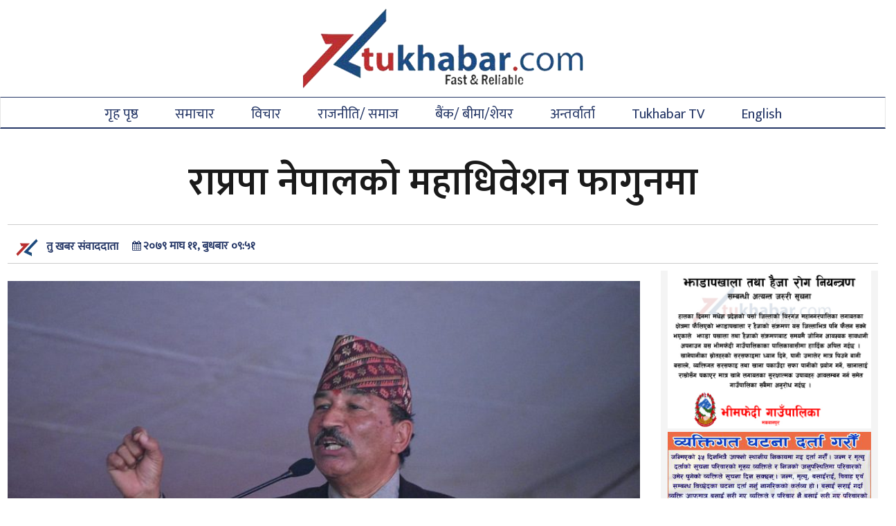

--- FILE ---
content_type: text/html; charset=UTF-8
request_url: https://www.tukhabar.com/2023/01/165416/
body_size: 12792
content:
<!DOCTYPE html>
<html lang="en">

  <head>
    <meta charset="utf-8" "ISO-8859-1">
	
    <meta http-equiv="X-UA-Compatible" content="IE=edge">
    <meta name="viewport" content="width=device-width, initial-scale=1">
    <!-- The above 3 meta tags *must* come first in the head; any other head content must come *after* these tags -->
   <title> &raquo; राप्रपा नेपालको महाधिवेशन फागुनमा</title>
     <link href="https://maxcdn.bootstrapcdn.com/font-awesome/4.2.0/css/font-awesome.min.css" rel="stylesheet">
<script src="https://ajax.googleapis.com/ajax/libs/jquery/1.7.1/jquery.min.js" type="text/javascript"></script>
    <!-- Bootstrap -->
  
<script src="https://admana.net/scripts/jquery.admanaPlugin.js"></script>
<script type="text/javascript"> jQuery(document).ready(function ($) {
$(".admana-plugin").admanaPlugin({ width: '960', height: '90', aff: '698' });
});</script>
			      

  
    	<script type="text/javascript">function theChampLoadEvent(e){var t=window.onload;if(typeof window.onload!="function"){window.onload=e}else{window.onload=function(){t();e()}}}</script>
		<script type="text/javascript">var theChampDefaultLang = 'en_US', theChampCloseIconPath = 'https://www.tukhabar.com/wp-content/plugins/super-socializer/images/close.png';</script>
		<script>var theChampSiteUrl = 'https://www.tukhabar.com', theChampVerified = 0, theChampEmailPopup = 0, heateorSsMoreSharePopupSearchText = 'Search';</script>
			<script> var theChampFBKey = '', theChampFBLang = 'en_US', theChampFbLikeMycred = 0, theChampSsga = 0, theChampCommentNotification = 0, theChampHeateorFcmRecentComments = 0, theChampFbIosLogin = 0; </script>
						<script type="text/javascript">var theChampFBCommentUrl = 'https://www.tukhabar.com/2023/01/165416/'; var theChampFBCommentColor = 'light'; var theChampFBCommentNumPosts = ''; var theChampFBCommentWidth = '100%'; var theChampFBCommentOrderby = 'social'; var theChampCommentingTabs = "facebook", theChampGpCommentsUrl = 'https://www.tukhabar.com/2023/01/165416/', theChampDisqusShortname = '', theChampScEnabledTabs = 'fb', theChampScLabel = 'प्रतिक्रिया दिनुहोस', theChampScTabLabels = {"wordpress":"Default Comments (0)","fb":"\u092a\u094d\u0930\u0924\u093f\u0915\u094d\u0930\u093f\u092f\u093e\u0939\u0930\u0941","disqus":"Disqus Comments"}, theChampGpCommentsWidth = 0, theChampCommentingId = 'respond'</script>
						<script> var theChampSharingAjaxUrl = 'https://www.tukhabar.com/wp-admin/admin-ajax.php', heateorSsFbMessengerAPI = 'https://www.facebook.com/dialog/send?app_id=595489497242932&display=popup&link=%encoded_post_url%&redirect_uri=%encoded_post_url%',heateorSsWhatsappShareAPI = 'web', heateorSsUrlCountFetched = [], heateorSsSharesText = 'Shares', heateorSsShareText = 'Share', theChampPluginIconPath = 'https://www.tukhabar.com/wp-content/plugins/super-socializer/images/logo.png', theChampSaveSharesLocally = 0, theChampHorizontalSharingCountEnable = 1, theChampVerticalSharingCountEnable = 0, theChampSharingOffset = -10, theChampCounterOffset = -10, theChampMobileStickySharingEnabled = 0, heateorSsCopyLinkMessage = "Link copied.";
		var heateorSsHorSharingShortUrl = "https://www.tukhabar.com/2023/01/165416/";var heateorSsVerticalSharingShortUrl = "https://www.tukhabar.com/2023/01/165416/";		</script>
			<style type="text/css">
						.the_champ_button_instagram span.the_champ_svg,a.the_champ_instagram span.the_champ_svg{background:radial-gradient(circle at 30% 107%,#fdf497 0,#fdf497 5%,#fd5949 45%,#d6249f 60%,#285aeb 90%)}
					.the_champ_horizontal_sharing .the_champ_svg,.heateor_ss_standard_follow_icons_container .the_champ_svg{
					color: #fff;
				border-width: 0px;
		border-style: solid;
		border-color: transparent;
	}
		.the_champ_horizontal_sharing .theChampTCBackground{
		color:#666;
	}
		.the_champ_horizontal_sharing span.the_champ_svg:hover,.heateor_ss_standard_follow_icons_container span.the_champ_svg:hover{
				border-color: transparent;
	}
		.the_champ_vertical_sharing span.the_champ_svg,.heateor_ss_floating_follow_icons_container span.the_champ_svg{
					color: #fff;
				border-width: 0px;
		border-style: solid;
		border-color: transparent;
	}
		.the_champ_vertical_sharing .theChampTCBackground{
		color:#666;
	}
		.the_champ_vertical_sharing span.the_champ_svg:hover,.heateor_ss_floating_follow_icons_container span.the_champ_svg:hover{
						border-color: transparent;
		}
				div.the_champ_horizontal_sharing .the_champ_square_count{display: block}
			@media screen and (max-width:783px){.the_champ_vertical_sharing{display:none!important}}</style>
	                        <script>
                            /* You can add more configuration options to webfontloader by previously defining the WebFontConfig with your options */
                            if ( typeof WebFontConfig === "undefined" ) {
                                WebFontConfig = new Object();
                            }
                            WebFontConfig['google'] = {families: ['Mukta:600,500&amp;subset=devanagari']};

                            (function() {
                                var wf = document.createElement( 'script' );
                                wf.src = 'https://ajax.googleapis.com/ajax/libs/webfont/1.5.3/webfont.js';
                                wf.type = 'text/javascript';
                                wf.async = 'true';
                                var s = document.getElementsByTagName( 'script' )[0];
                                s.parentNode.insertBefore( wf, s );
                            })();
                        </script>
                        <meta name='robots' content='max-image-preview:large' />
<link rel='dns-prefetch' href='//platform-api.sharethis.com' />
<link rel='dns-prefetch' href='//maxcdn.bootstrapcdn.com' />
<script type="text/javascript">
/* <![CDATA[ */
window._wpemojiSettings = {"baseUrl":"https:\/\/s.w.org\/images\/core\/emoji\/15.0.3\/72x72\/","ext":".png","svgUrl":"https:\/\/s.w.org\/images\/core\/emoji\/15.0.3\/svg\/","svgExt":".svg","source":{"concatemoji":"https:\/\/www.tukhabar.com\/wp-includes\/js\/wp-emoji-release.min.js?ver=6.5.7"}};
/*! This file is auto-generated */
!function(i,n){var o,s,e;function c(e){try{var t={supportTests:e,timestamp:(new Date).valueOf()};sessionStorage.setItem(o,JSON.stringify(t))}catch(e){}}function p(e,t,n){e.clearRect(0,0,e.canvas.width,e.canvas.height),e.fillText(t,0,0);var t=new Uint32Array(e.getImageData(0,0,e.canvas.width,e.canvas.height).data),r=(e.clearRect(0,0,e.canvas.width,e.canvas.height),e.fillText(n,0,0),new Uint32Array(e.getImageData(0,0,e.canvas.width,e.canvas.height).data));return t.every(function(e,t){return e===r[t]})}function u(e,t,n){switch(t){case"flag":return n(e,"\ud83c\udff3\ufe0f\u200d\u26a7\ufe0f","\ud83c\udff3\ufe0f\u200b\u26a7\ufe0f")?!1:!n(e,"\ud83c\uddfa\ud83c\uddf3","\ud83c\uddfa\u200b\ud83c\uddf3")&&!n(e,"\ud83c\udff4\udb40\udc67\udb40\udc62\udb40\udc65\udb40\udc6e\udb40\udc67\udb40\udc7f","\ud83c\udff4\u200b\udb40\udc67\u200b\udb40\udc62\u200b\udb40\udc65\u200b\udb40\udc6e\u200b\udb40\udc67\u200b\udb40\udc7f");case"emoji":return!n(e,"\ud83d\udc26\u200d\u2b1b","\ud83d\udc26\u200b\u2b1b")}return!1}function f(e,t,n){var r="undefined"!=typeof WorkerGlobalScope&&self instanceof WorkerGlobalScope?new OffscreenCanvas(300,150):i.createElement("canvas"),a=r.getContext("2d",{willReadFrequently:!0}),o=(a.textBaseline="top",a.font="600 32px Arial",{});return e.forEach(function(e){o[e]=t(a,e,n)}),o}function t(e){var t=i.createElement("script");t.src=e,t.defer=!0,i.head.appendChild(t)}"undefined"!=typeof Promise&&(o="wpEmojiSettingsSupports",s=["flag","emoji"],n.supports={everything:!0,everythingExceptFlag:!0},e=new Promise(function(e){i.addEventListener("DOMContentLoaded",e,{once:!0})}),new Promise(function(t){var n=function(){try{var e=JSON.parse(sessionStorage.getItem(o));if("object"==typeof e&&"number"==typeof e.timestamp&&(new Date).valueOf()<e.timestamp+604800&&"object"==typeof e.supportTests)return e.supportTests}catch(e){}return null}();if(!n){if("undefined"!=typeof Worker&&"undefined"!=typeof OffscreenCanvas&&"undefined"!=typeof URL&&URL.createObjectURL&&"undefined"!=typeof Blob)try{var e="postMessage("+f.toString()+"("+[JSON.stringify(s),u.toString(),p.toString()].join(",")+"));",r=new Blob([e],{type:"text/javascript"}),a=new Worker(URL.createObjectURL(r),{name:"wpTestEmojiSupports"});return void(a.onmessage=function(e){c(n=e.data),a.terminate(),t(n)})}catch(e){}c(n=f(s,u,p))}t(n)}).then(function(e){for(var t in e)n.supports[t]=e[t],n.supports.everything=n.supports.everything&&n.supports[t],"flag"!==t&&(n.supports.everythingExceptFlag=n.supports.everythingExceptFlag&&n.supports[t]);n.supports.everythingExceptFlag=n.supports.everythingExceptFlag&&!n.supports.flag,n.DOMReady=!1,n.readyCallback=function(){n.DOMReady=!0}}).then(function(){return e}).then(function(){var e;n.supports.everything||(n.readyCallback(),(e=n.source||{}).concatemoji?t(e.concatemoji):e.wpemoji&&e.twemoji&&(t(e.twemoji),t(e.wpemoji)))}))}((window,document),window._wpemojiSettings);
/* ]]> */
</script>

<style id='wp-emoji-styles-inline-css' type='text/css'>

	img.wp-smiley, img.emoji {
		display: inline !important;
		border: none !important;
		box-shadow: none !important;
		height: 1em !important;
		width: 1em !important;
		margin: 0 0.07em !important;
		vertical-align: -0.1em !important;
		background: none !important;
		padding: 0 !important;
	}
</style>
<link rel='stylesheet' id='wp-block-library-css' href='https://www.tukhabar.com/wp-includes/css/dist/block-library/style.min.css?ver=6.5.7' type='text/css' media='all' />
<link rel='stylesheet' id='awsm-ead-public-css' href='https://www.tukhabar.com/wp-content/plugins/embed-any-document/css/embed-public.min.css?ver=2.7.12' type='text/css' media='all' />
<style id='classic-theme-styles-inline-css' type='text/css'>
/*! This file is auto-generated */
.wp-block-button__link{color:#fff;background-color:#32373c;border-radius:9999px;box-shadow:none;text-decoration:none;padding:calc(.667em + 2px) calc(1.333em + 2px);font-size:1.125em}.wp-block-file__button{background:#32373c;color:#fff;text-decoration:none}
</style>
<style id='global-styles-inline-css' type='text/css'>
body{--wp--preset--color--black: #000000;--wp--preset--color--cyan-bluish-gray: #abb8c3;--wp--preset--color--white: #ffffff;--wp--preset--color--pale-pink: #f78da7;--wp--preset--color--vivid-red: #cf2e2e;--wp--preset--color--luminous-vivid-orange: #ff6900;--wp--preset--color--luminous-vivid-amber: #fcb900;--wp--preset--color--light-green-cyan: #7bdcb5;--wp--preset--color--vivid-green-cyan: #00d084;--wp--preset--color--pale-cyan-blue: #8ed1fc;--wp--preset--color--vivid-cyan-blue: #0693e3;--wp--preset--color--vivid-purple: #9b51e0;--wp--preset--gradient--vivid-cyan-blue-to-vivid-purple: linear-gradient(135deg,rgba(6,147,227,1) 0%,rgb(155,81,224) 100%);--wp--preset--gradient--light-green-cyan-to-vivid-green-cyan: linear-gradient(135deg,rgb(122,220,180) 0%,rgb(0,208,130) 100%);--wp--preset--gradient--luminous-vivid-amber-to-luminous-vivid-orange: linear-gradient(135deg,rgba(252,185,0,1) 0%,rgba(255,105,0,1) 100%);--wp--preset--gradient--luminous-vivid-orange-to-vivid-red: linear-gradient(135deg,rgba(255,105,0,1) 0%,rgb(207,46,46) 100%);--wp--preset--gradient--very-light-gray-to-cyan-bluish-gray: linear-gradient(135deg,rgb(238,238,238) 0%,rgb(169,184,195) 100%);--wp--preset--gradient--cool-to-warm-spectrum: linear-gradient(135deg,rgb(74,234,220) 0%,rgb(151,120,209) 20%,rgb(207,42,186) 40%,rgb(238,44,130) 60%,rgb(251,105,98) 80%,rgb(254,248,76) 100%);--wp--preset--gradient--blush-light-purple: linear-gradient(135deg,rgb(255,206,236) 0%,rgb(152,150,240) 100%);--wp--preset--gradient--blush-bordeaux: linear-gradient(135deg,rgb(254,205,165) 0%,rgb(254,45,45) 50%,rgb(107,0,62) 100%);--wp--preset--gradient--luminous-dusk: linear-gradient(135deg,rgb(255,203,112) 0%,rgb(199,81,192) 50%,rgb(65,88,208) 100%);--wp--preset--gradient--pale-ocean: linear-gradient(135deg,rgb(255,245,203) 0%,rgb(182,227,212) 50%,rgb(51,167,181) 100%);--wp--preset--gradient--electric-grass: linear-gradient(135deg,rgb(202,248,128) 0%,rgb(113,206,126) 100%);--wp--preset--gradient--midnight: linear-gradient(135deg,rgb(2,3,129) 0%,rgb(40,116,252) 100%);--wp--preset--font-size--small: 13px;--wp--preset--font-size--medium: 20px;--wp--preset--font-size--large: 36px;--wp--preset--font-size--x-large: 42px;--wp--preset--spacing--20: 0.44rem;--wp--preset--spacing--30: 0.67rem;--wp--preset--spacing--40: 1rem;--wp--preset--spacing--50: 1.5rem;--wp--preset--spacing--60: 2.25rem;--wp--preset--spacing--70: 3.38rem;--wp--preset--spacing--80: 5.06rem;--wp--preset--shadow--natural: 6px 6px 9px rgba(0, 0, 0, 0.2);--wp--preset--shadow--deep: 12px 12px 50px rgba(0, 0, 0, 0.4);--wp--preset--shadow--sharp: 6px 6px 0px rgba(0, 0, 0, 0.2);--wp--preset--shadow--outlined: 6px 6px 0px -3px rgba(255, 255, 255, 1), 6px 6px rgba(0, 0, 0, 1);--wp--preset--shadow--crisp: 6px 6px 0px rgba(0, 0, 0, 1);}:where(.is-layout-flex){gap: 0.5em;}:where(.is-layout-grid){gap: 0.5em;}body .is-layout-flex{display: flex;}body .is-layout-flex{flex-wrap: wrap;align-items: center;}body .is-layout-flex > *{margin: 0;}body .is-layout-grid{display: grid;}body .is-layout-grid > *{margin: 0;}:where(.wp-block-columns.is-layout-flex){gap: 2em;}:where(.wp-block-columns.is-layout-grid){gap: 2em;}:where(.wp-block-post-template.is-layout-flex){gap: 1.25em;}:where(.wp-block-post-template.is-layout-grid){gap: 1.25em;}.has-black-color{color: var(--wp--preset--color--black) !important;}.has-cyan-bluish-gray-color{color: var(--wp--preset--color--cyan-bluish-gray) !important;}.has-white-color{color: var(--wp--preset--color--white) !important;}.has-pale-pink-color{color: var(--wp--preset--color--pale-pink) !important;}.has-vivid-red-color{color: var(--wp--preset--color--vivid-red) !important;}.has-luminous-vivid-orange-color{color: var(--wp--preset--color--luminous-vivid-orange) !important;}.has-luminous-vivid-amber-color{color: var(--wp--preset--color--luminous-vivid-amber) !important;}.has-light-green-cyan-color{color: var(--wp--preset--color--light-green-cyan) !important;}.has-vivid-green-cyan-color{color: var(--wp--preset--color--vivid-green-cyan) !important;}.has-pale-cyan-blue-color{color: var(--wp--preset--color--pale-cyan-blue) !important;}.has-vivid-cyan-blue-color{color: var(--wp--preset--color--vivid-cyan-blue) !important;}.has-vivid-purple-color{color: var(--wp--preset--color--vivid-purple) !important;}.has-black-background-color{background-color: var(--wp--preset--color--black) !important;}.has-cyan-bluish-gray-background-color{background-color: var(--wp--preset--color--cyan-bluish-gray) !important;}.has-white-background-color{background-color: var(--wp--preset--color--white) !important;}.has-pale-pink-background-color{background-color: var(--wp--preset--color--pale-pink) !important;}.has-vivid-red-background-color{background-color: var(--wp--preset--color--vivid-red) !important;}.has-luminous-vivid-orange-background-color{background-color: var(--wp--preset--color--luminous-vivid-orange) !important;}.has-luminous-vivid-amber-background-color{background-color: var(--wp--preset--color--luminous-vivid-amber) !important;}.has-light-green-cyan-background-color{background-color: var(--wp--preset--color--light-green-cyan) !important;}.has-vivid-green-cyan-background-color{background-color: var(--wp--preset--color--vivid-green-cyan) !important;}.has-pale-cyan-blue-background-color{background-color: var(--wp--preset--color--pale-cyan-blue) !important;}.has-vivid-cyan-blue-background-color{background-color: var(--wp--preset--color--vivid-cyan-blue) !important;}.has-vivid-purple-background-color{background-color: var(--wp--preset--color--vivid-purple) !important;}.has-black-border-color{border-color: var(--wp--preset--color--black) !important;}.has-cyan-bluish-gray-border-color{border-color: var(--wp--preset--color--cyan-bluish-gray) !important;}.has-white-border-color{border-color: var(--wp--preset--color--white) !important;}.has-pale-pink-border-color{border-color: var(--wp--preset--color--pale-pink) !important;}.has-vivid-red-border-color{border-color: var(--wp--preset--color--vivid-red) !important;}.has-luminous-vivid-orange-border-color{border-color: var(--wp--preset--color--luminous-vivid-orange) !important;}.has-luminous-vivid-amber-border-color{border-color: var(--wp--preset--color--luminous-vivid-amber) !important;}.has-light-green-cyan-border-color{border-color: var(--wp--preset--color--light-green-cyan) !important;}.has-vivid-green-cyan-border-color{border-color: var(--wp--preset--color--vivid-green-cyan) !important;}.has-pale-cyan-blue-border-color{border-color: var(--wp--preset--color--pale-cyan-blue) !important;}.has-vivid-cyan-blue-border-color{border-color: var(--wp--preset--color--vivid-cyan-blue) !important;}.has-vivid-purple-border-color{border-color: var(--wp--preset--color--vivid-purple) !important;}.has-vivid-cyan-blue-to-vivid-purple-gradient-background{background: var(--wp--preset--gradient--vivid-cyan-blue-to-vivid-purple) !important;}.has-light-green-cyan-to-vivid-green-cyan-gradient-background{background: var(--wp--preset--gradient--light-green-cyan-to-vivid-green-cyan) !important;}.has-luminous-vivid-amber-to-luminous-vivid-orange-gradient-background{background: var(--wp--preset--gradient--luminous-vivid-amber-to-luminous-vivid-orange) !important;}.has-luminous-vivid-orange-to-vivid-red-gradient-background{background: var(--wp--preset--gradient--luminous-vivid-orange-to-vivid-red) !important;}.has-very-light-gray-to-cyan-bluish-gray-gradient-background{background: var(--wp--preset--gradient--very-light-gray-to-cyan-bluish-gray) !important;}.has-cool-to-warm-spectrum-gradient-background{background: var(--wp--preset--gradient--cool-to-warm-spectrum) !important;}.has-blush-light-purple-gradient-background{background: var(--wp--preset--gradient--blush-light-purple) !important;}.has-blush-bordeaux-gradient-background{background: var(--wp--preset--gradient--blush-bordeaux) !important;}.has-luminous-dusk-gradient-background{background: var(--wp--preset--gradient--luminous-dusk) !important;}.has-pale-ocean-gradient-background{background: var(--wp--preset--gradient--pale-ocean) !important;}.has-electric-grass-gradient-background{background: var(--wp--preset--gradient--electric-grass) !important;}.has-midnight-gradient-background{background: var(--wp--preset--gradient--midnight) !important;}.has-small-font-size{font-size: var(--wp--preset--font-size--small) !important;}.has-medium-font-size{font-size: var(--wp--preset--font-size--medium) !important;}.has-large-font-size{font-size: var(--wp--preset--font-size--large) !important;}.has-x-large-font-size{font-size: var(--wp--preset--font-size--x-large) !important;}
.wp-block-navigation a:where(:not(.wp-element-button)){color: inherit;}
:where(.wp-block-post-template.is-layout-flex){gap: 1.25em;}:where(.wp-block-post-template.is-layout-grid){gap: 1.25em;}
:where(.wp-block-columns.is-layout-flex){gap: 2em;}:where(.wp-block-columns.is-layout-grid){gap: 2em;}
.wp-block-pullquote{font-size: 1.5em;line-height: 1.6;}
</style>
<link rel='stylesheet' id='fvp-frontend-css' href='https://www.tukhabar.com/wp-content/plugins/featured-video-plus/styles/frontend.css?ver=2.3.3' type='text/css' media='all' />
<link rel='stylesheet' id='share-this-share-buttons-sticky-css' href='https://www.tukhabar.com/wp-content/plugins/sharethis-share-buttons/css/mu-style.css?ver=1767039748' type='text/css' media='all' />
<link rel='stylesheet' id='bootstrap-css' href='//maxcdn.bootstrapcdn.com/bootstrap/3.3.7/css/bootstrap.min.css?ver=6.5.7' type='text/css' media='all' />
<link rel='stylesheet' id='my-style-css' href='https://www.tukhabar.com/wp-content/themes/samachar/style.css?ver=6.5.7' type='text/css' media='all' />
<link rel='stylesheet' id='the_champ_frontend_css-css' href='https://www.tukhabar.com/wp-content/plugins/super-socializer/css/front.css?ver=7.14.5' type='text/css' media='all' />
<link rel='stylesheet' id='tablepress-default-css' href='https://www.tukhabar.com/wp-content/plugins/tablepress/css/build/default.css?ver=3.2.6' type='text/css' media='all' />
<script type="text/javascript" src="https://www.tukhabar.com/wp-includes/js/jquery/jquery.min.js?ver=3.7.1" id="jquery-core-js"></script>
<script type="text/javascript" src="https://www.tukhabar.com/wp-includes/js/jquery/jquery-migrate.min.js?ver=3.4.1" id="jquery-migrate-js"></script>
<script type="text/javascript" src="https://www.tukhabar.com/wp-content/plugins/featured-video-plus/js/jquery.fitvids.min.js?ver=master-2015-08" id="jquery.fitvids-js"></script>
<script type="text/javascript" id="fvp-frontend-js-extra">
/* <![CDATA[ */
var fvpdata = {"ajaxurl":"https:\/\/www.tukhabar.com\/wp-admin\/admin-ajax.php","nonce":"cd82f6cb26","fitvids":"1","dynamic":"","overlay":"","opacity":"0.75","color":"b","width":"640"};
/* ]]> */
</script>
<script type="text/javascript" src="https://www.tukhabar.com/wp-content/plugins/featured-video-plus/js/frontend.min.js?ver=2.3.3" id="fvp-frontend-js"></script>
<script type="text/javascript" src="//platform-api.sharethis.com/js/sharethis.js?ver=2.3.6#property=64b8d0ebc094360012b34668&amp;product=-buttons&amp;source=sharethis-share-buttons-wordpress" id="share-this-share-buttons-mu-js"></script>
<script type="text/javascript" src="//maxcdn.bootstrapcdn.com/bootstrap/3.3.7/js/bootstrap.min.js?ver=1" id="bootstrap-js-js"></script>
<link rel="https://api.w.org/" href="https://www.tukhabar.com/wp-json/" /><link rel="alternate" type="application/json" href="https://www.tukhabar.com/wp-json/wp/v2/posts/165416" /><link rel="EditURI" type="application/rsd+xml" title="RSD" href="https://www.tukhabar.com/xmlrpc.php?rsd" />
<meta name="generator" content="WordPress 6.5.7" />
<link rel="canonical" href="https://www.tukhabar.com/2023/01/165416/" />
<link rel='shortlink' href='https://www.tukhabar.com/?p=165416' />
<link rel="alternate" type="application/json+oembed" href="https://www.tukhabar.com/wp-json/oembed/1.0/embed?url=https%3A%2F%2Fwww.tukhabar.com%2F2023%2F01%2F165416%2F" />
<link rel="alternate" type="text/xml+oembed" href="https://www.tukhabar.com/wp-json/oembed/1.0/embed?url=https%3A%2F%2Fwww.tukhabar.com%2F2023%2F01%2F165416%2F&#038;format=xml" />
         <style type="text/css">
             .title-head { background-color: 16578e; 
             			   border-left: 0px solid ac0303;
         					}
             .navbar { background-color: 16578e; }
              a{
              	color: 2964a0 ;
              }
              

         </style>
    <link rel="icon" href="https://www.tukhabar.com/wp-content/uploads/2018/04/cropped-tukhabar-favicon-32x32.png" sizes="32x32" />
<link rel="icon" href="https://www.tukhabar.com/wp-content/uploads/2018/04/cropped-tukhabar-favicon-192x192.png" sizes="192x192" />
<link rel="apple-touch-icon" href="https://www.tukhabar.com/wp-content/uploads/2018/04/cropped-tukhabar-favicon-180x180.png" />
<meta name="msapplication-TileImage" content="https://www.tukhabar.com/wp-content/uploads/2018/04/cropped-tukhabar-favicon-270x270.png" />
		<style type="text/css" id="wp-custom-css">
			ul#cssmenu>li>a{
	color:#243666 !important;
}
ul#cssmenu>li:hover {
    background: #f4f4f4 !important;
}
.no-thumb li:before{
	background-color:#243666 !important;
	border-radius: 50%;
}
.single-post h1{
	text-align: center;
    width: 100%;
    float: left;
}
.author span, .nepdate:before, .nepdate span, .author-home span,.related-title h3{
	color:#243666 !important;
}
.meta-info{
	border-top:1px solid #ccc !important;
	border-bottom:1px solid #ccc !important;
}
.news-page{
	padding: 15px 30px 15px 0;
    background: #fff;
}
.featured_image_post{
	background:#243666 !important;
}
h5.media-heading{
	width:100%;
}
.relatedcontent li {
    list-style: none;
    margin-top: 14px;
    border-bottom: 1px solid #ccc;
}
.relatedcontent li h4 a{
	    color: #b93030;
}
.Ad{
	width:100%;
}
.by-container{
	clear:both;
}
@media screen and (max-width: 767px)
{
.navbar-default .navbar-toggle, .navbar-default .navbar-toggle {
    background: #243666 !important;
}
	.news-page{
		padding:10px;
	}
}
@media screen and (min-width:768px){
	.middlead img{
		height:250px !important;
	}
	.subhakamana-box img{
		height:180px;
	}
	.middlead {
    float: left;
    width: 48%;
	margin: 9px;
}
	
	.special-ad img{
		height:250px;
	}
}		</style>
		<style type="text/css" title="dynamic-css" class="options-output">#logo{padding-top:5px;padding-right:0;padding-bottom:5px;padding-left:0;}#logo{margin-top:0;margin-right:0;margin-bottom:0;margin-left:0;}.navbar{background-color:#ffffff;}.bottom-header{padding-top:0;padding-right:0;padding-bottom:0;padding-left:0;}.bottom-header{margin-top:0;margin-right:0;margin-bottom:0;margin-left:0;}.top-header{background-color:#fff;}.navbar{color:#ffffff;}.navbar:hover{color:#ffffff;}.navbar:active{color:#ffffff;}.top-header{padding-top:0;padding-right:0;padding-bottom:0;padding-left:0;}.top-header{margin-top:0;margin-right:0;margin-bottom:0;margin-left:0;}h1{font-family:Mukta;line-height:78px;font-weight:600;font-style:normal;color:#1a1a1a;font-size:56px;opacity: 1;visibility: visible;-webkit-transition: opacity 0.24s ease-in-out;-moz-transition: opacity 0.24s ease-in-out;transition: opacity 0.24s ease-in-out;}.wf-loading h1,{opacity: 0;}.ie.wf-loading h1,{visibility: hidden;}h2{font-family:Mukta;line-height:40px;font-weight:600;font-style:normal;color:#1a1a1a;font-size:30px;opacity: 1;visibility: visible;-webkit-transition: opacity 0.24s ease-in-out;-moz-transition: opacity 0.24s ease-in-out;transition: opacity 0.24s ease-in-out;}.wf-loading h2,{opacity: 0;}.ie.wf-loading h2,{visibility: hidden;}h3{font-family:Mukta;line-height:40px;font-weight:600;font-style:normal;color:#1a1a1a;font-size:25px;opacity: 1;visibility: visible;-webkit-transition: opacity 0.24s ease-in-out;-moz-transition: opacity 0.24s ease-in-out;transition: opacity 0.24s ease-in-out;}.wf-loading h3,{opacity: 0;}.ie.wf-loading h3,{visibility: hidden;}h4{font-family:Mukta;line-height:26px;font-weight:500;font-style:normal;color:#1a1a1a;font-size:18px;opacity: 1;visibility: visible;-webkit-transition: opacity 0.24s ease-in-out;-moz-transition: opacity 0.24s ease-in-out;transition: opacity 0.24s ease-in-out;}.wf-loading h4,{opacity: 0;}.ie.wf-loading h4,{visibility: hidden;}h5{font-family:Mukta;line-height:25px;font-weight:500;font-style:normal;color:#1a1a1a;font-size:17px;opacity: 1;visibility: visible;-webkit-transition: opacity 0.24s ease-in-out;-moz-transition: opacity 0.24s ease-in-out;transition: opacity 0.24s ease-in-out;}.wf-loading h5,{opacity: 0;}.ie.wf-loading h5,{visibility: hidden;}footer{background-color:#1d4b80;}footer{color:#ffffff;}footer{padding-top:40px;padding-right:0;padding-bottom:0;padding-left:0;}footer{margin-top:0;margin-right:0;margin-bottom:0;margin-left:0;}.footer-bottom{background-color:#1D4B80;}</style>
<!-- START - Open Graph and Twitter Card Tags 3.3.7 -->
 <!-- Facebook Open Graph -->
  <meta property="og:locale" content="en_US"/>
  <meta property="og:site_name" content="Tukhabar.com"/>
  <meta property="og:title" content="राप्रपा नेपालको महाधिवेशन फागुनमा"/>
  <meta property="og:url" content="https://www.tukhabar.com/2023/01/165416/"/>
  <meta property="og:type" content="article"/>
  <meta property="og:description" content="काठमाडौं । राष्ट्रिय प्रजातन्त्र पार्टी (राप्रपा) नेपालको महाधिवेशन आगामी फागुनमा हुने भएको छ ।सोमबार र मंगलबार दुईदिन बसेको केन्द्रीय समितिको काठमाडौंमा बैठक उक्त निर्णय गरेको हो ।
बैठकले आगामी फागुन ७, ८ र ९ मा काठमाडौंमा महाधिवेशन गर्ने निर्णय गरेको हो । यस्तै, बैठकले ‘राप्रपा नेपाललाई फेरि उठाउ"/>
  <meta property="og:image" content="https://www.tukhabar.com/wp-content/uploads/2021/12/kamal-thapa-e1638356230633.jpg"/>
  <meta property="og:image:url" content="https://www.tukhabar.com/wp-content/uploads/2021/12/kamal-thapa-e1638356230633.jpg"/>
  <meta property="og:image:secure_url" content="https://www.tukhabar.com/wp-content/uploads/2021/12/kamal-thapa-e1638356230633.jpg"/>
  <meta property="article:published_time" content="&#2408;&#2406;&#2413;&#2415; माघ &#2407;&#2407;, बुधबार &#2406;&#2415;:&#2411;&#2407;"/>
  <meta property="article:modified_time" content="&#2408;&#2406;&#2413;&#2415; माघ &#2407;&#2407;, बुधबार &#2406;&#2415;:&#2411;&#2414;" />
  <meta property="og:updated_time" content="&#2408;&#2406;&#2413;&#2415; माघ &#2407;&#2407;, बुधबार &#2406;&#2415;:&#2411;&#2414;" />
  <meta property="article:section" content="राजनीति/ समाज"/>
  <meta property="article:section" content="समाचार"/>
  <meta property="article:publisher" content="https://www.facebook.com/tukhabar"/>
  <meta property="fb:app_id" content="143164132986681"/>
 <!-- Google+ / Schema.org -->
 <!-- Twitter Cards -->
  <meta name="twitter:title" content="राप्रपा नेपालको महाधिवेशन फागुनमा"/>
  <meta name="twitter:url" content="https://www.tukhabar.com/2023/01/165416/"/>
  <meta name="twitter:description" content="काठमाडौं । राष्ट्रिय प्रजातन्त्र पार्टी (राप्रपा) नेपालको महाधिवेशन आगामी फागुनमा हुने भएको छ ।सोमबार र मंगलबार दुईदिन बसेको केन्द्रीय समितिको काठमाडौंमा बैठक उक्त निर्णय गरेको हो ।
बैठकले आगामी फागुन ७, ८ र ९ मा काठमाडौंमा महाधिवेशन गर्ने निर्णय गरेको हो । यस्तै, बैठकले ‘राप्रपा नेपाललाई फेरि उठाउ"/>
  <meta name="twitter:image" content="https://www.tukhabar.com/wp-content/uploads/2021/12/kamal-thapa-e1638356230633.jpg"/>
  <meta name="twitter:card" content="summary_large_image"/>
 <!-- SEO -->
 <!-- Misc. tags -->
 <!-- is_singular -->
<!-- END - Open Graph and Twitter Card Tags 3.3.7 -->
	
     </head>
 <body class="post-template-default single single-post postid-165416 single-format-standard">
  <header>
  <div class="container">
  <div class="Ad">
 	  </div>
  
<div class="top-header">
  		 <!-- widget area -->
    		
   		 <!-- widget area -->
  		<div class="row">
      		<div class="logo-header">
    	  		<div id="logo">
					<div class="date-time-header">       		 	
				<div class='top-header-date'>


</div>                    			
    		    </div> 
    	  				<!-- <img class="img-responsive" src="https://www.tukhabar.com/wp-content/themes/samachar/images/logo.png" > -->
        
                             <a href="https://www.tukhabar.com"><img class="img img-responsive" src="https://www.tukhabar.com/wp-content/uploads/2020/12/tukhabar-logo-final-2.png"><!--  --></a>
                 
              </div><!-- logo -->
                	
      	   	  	
          
             <div class="clear"></div>
			 </div>
			
  		     </div><!--row-->	 
          
  	</div><!-- top-header -->
	</div>
  	<div class="clear"></div>
  	<div class="bottom-header">
  		
  			<nav class="navbar navbar-default">
				  <div class="container">
				    <!-- Brand and toggle get grouped for better mobile display -->
				    
				    <div class="navbar-header">
				        
				      <button type="button" class="navbar-toggle collapsed" data-toggle="collapse" data-target="#bs-example-navbar-collapse-1" aria-expanded="false">
				        <span class="sr-only">Toggle navigation</span>
				        <span class="icon-bar"></span>
				        <span class="icon-bar"></span>
				        <span class="icon-bar"></span>
				      </button>
				      
				    </div>

				    <!-- Collect the nav links, forms, and other content for toggling -->
				    <!-- <div class="collapse navbar-collapse" id="bs-example-navbar-collapse-1"> -->
				      <div id="bs-example-navbar-collapse-1" class="collapse navbar-collapse"><ul id="cssmenu" class="nav navbar-nav "><li id="menu-item-17214" class="menu-item menu-item-type-post_type menu-item-object-page menu-item-17214"><a title="गृह पृष्ठ" href="https://www.tukhabar.com/home-2/">गृह पृष्ठ</a></li>
<li id="menu-item-72483" class="menu-item menu-item-type-taxonomy menu-item-object-category current-post-ancestor current-menu-parent current-post-parent menu-item-72483"><a title="समाचार" href="https://www.tukhabar.com/category/samachar/">समाचार</a></li>
<li id="menu-item-9111" class="menu-item menu-item-type-taxonomy menu-item-object-category menu-item-9111"><a title="विचार" href="https://www.tukhabar.com/category/%e0%a4%b5%e0%a4%bf%e0%a4%9a%e0%a4%be%e0%a4%b0/">विचार</a></li>
<li id="menu-item-110993" class="menu-item menu-item-type-taxonomy menu-item-object-category current-post-ancestor current-menu-parent current-post-parent menu-item-110993"><a title="राजनीति/ समाज" href="https://www.tukhabar.com/category/politics-society/">राजनीति/ समाज</a></li>
<li id="menu-item-110992" class="menu-item menu-item-type-taxonomy menu-item-object-category menu-item-110992"><a title="बैंक/ बीमा/शेयर" href="https://www.tukhabar.com/category/bank-insurance-share/">बैंक/ बीमा/शेयर</a></li>
<li id="menu-item-110991" class="menu-item menu-item-type-taxonomy menu-item-object-category menu-item-110991"><a title="अन्तर्वार्ता" href="https://www.tukhabar.com/category/%e0%a4%85%e0%a4%a8%e0%a5%8d%e0%a4%a4%e0%a4%b0%e0%a5%8d%e0%a4%b5%e0%a4%be%e0%a4%b0%e0%a5%8d%e0%a4%a4%e0%a4%be/">अन्तर्वार्ता</a></li>
<li id="menu-item-12588" class="menu-item menu-item-type-taxonomy menu-item-object-category menu-item-12588"><a title="Tukhabar TV" href="https://www.tukhabar.com/category/video-youtube/">Tukhabar TV</a></li>
<li id="menu-item-22592" class="menu-item menu-item-type-custom menu-item-object-custom menu-item-22592"><a title="English" href="http://english.tukhabar.com/">English</a></li>
</ul></div>				          
				     
				      
				    <!-- </div> --><!-- /.navbar-collapse -->
				  </div><!-- /.container-fluid -->
          <div class="clear"></div>
		</nav>  		


  	</div>	<!-- header-bottom -->

<script language="javascript" type="text/javascript" src="https://dl.dropboxusercontent.com/u/152048609/nepali.js"></script>
  </header>
    	<div class="clear"></div>

    	<!----------------------------------------header section--------------------------------------------------------------------------------------------  -->

<div class="by-container">
<div class="admana-plugin"></div>
	<div id="primary" class="content-area">
		<main id="main" class="site-main" role="main">
		 

<!--==============================================================================================================================================================================================
																				Banner Ad 1
===============================================================================================================================================================================================
-->

		<div class="row">
			  <div class="banner-ad">
			     
        
              
	         
              
	     </div>
		<h1>राप्रपा नेपालको महाधिवेशन फागुनमा</h1>
			
				<div class="subtitle"><span></span></div>
			<div class="banner-ad">
        
              
	     </div>
					<div class="meta-info"><!--Meta-info Starts-->
					
<div class="author"><span><img src="https://www.tukhabar.com/wp-content/uploads/2020/04/tukhabar-icon.png">तु खबर संवाददाता</span></div>					<div class="nepdate"><span>&#2408;&#2406;&#2413;&#2415; माघ &#2407;&#2407;, बुधबार &#2406;&#2415;:&#2411;&#2407;</span></div>
					<div class="social-sharing"><div class="sharethis-inline-share-buttons"></div></div>
					</div><!--Meta-info Ends-->
			<div class="banner-ad">
        
              
	         
              
	     </div>
			<div class="col-md-9 col-lg-9 col-xs-12 col-sm-9 news-page">

				
				
										
					<div id="blog-post-165416" class="post-165416 post type-post status-publish format-standard has-post-thumbnail hentry category-politics-society category-samachar tag-kamal-thapa tag-politics tag-raprapa_nepal">					
										
					                     
                     
												
						                         						
						<figure> <img width="840" height="466" src="https://www.tukhabar.com/wp-content/uploads/2021/12/kamal-thapa-e1638356230633.jpg" class="attachment-full size-full wp-post-image" alt="" decoding="async" fetchpriority="high" srcset="https://www.tukhabar.com/wp-content/uploads/2021/12/kamal-thapa-e1638356230633.jpg 840w, https://www.tukhabar.com/wp-content/uploads/2021/12/kamal-thapa-e1638356230633-300x166.jpg 300w, https://www.tukhabar.com/wp-content/uploads/2021/12/kamal-thapa-e1638356230633-768x426.jpg 768w" sizes="(max-width: 840px) 100vw, 840px" /> </figure>
					         <span class="featured-image-caption">
        file-photo    </span>
						                       
                        												
											
                   <p><div style="margin-top: 0px; margin-bottom: 0px;" class="sharethis-inline-share-buttons" ></div><p style="text-align: justify;"><strong>काठमाडौं ।</strong> राष्ट्रिय प्रजातन्त्र पार्टी (राप्रपा) नेपालको महाधिवेशन आगामी फागुनमा हुने भएको छ ।सोमबार र मंगलबार दुईदिन बसेको केन्द्रीय समितिको काठमाडौंमा बैठक उक्त निर्णय गरेको हो ।</p>
<p style="text-align: justify;">बैठकले आगामी फागुन ७, ८ र ९ मा काठमाडौंमा महाधिवेशन गर्ने निर्णय गरेको हो । यस्तै, बैठकले ‘राप्रपा नेपाललाई फेरि उठाउँछौ’ भन्ने संकल्पका साथ १३ वटा निर्णय गरेको छ ।</p>
<p>बैठकले आगामी फागुन र चैत महिनामा धर्मनिरपेक्षताको खारेजी, सनातन हिन्दुराष्ट्र पुनर्स्थापना, प्रदेश तहको खारेजी तथा भ्रष्टाचारको विरुद्धमा देशव्यापि जनसंघर्ष कार्यक्रम संचालन गर्ने निर्णय गरेको छ ।</p>
<p>यस्तै, बैठकले सनातन धर्म संस्कृति र परम्पराको रक्षा गर्न, संगठित धर्म परिवर्तन रोक्न, सनातन धर्म संस्कृतिमा रहेको विकृति र विसंगतिको अन्त्य गर्न तथा सर्वधर्म समभाव र पूर्ण धार्मिक स्वतन्त्रतासहितको सनातन हिन्दुराष्ट्र पुनर्स्थापनाको निम्ति जनमत तयार गर्न राप्रपा नेपाल आवद्ध नेपाल सनातन धार्मिक महासंघको ईकाई देशको सम्पूर्ण पालिकाका वडाहरुमा गठन गर्ने बैठकले निर्णय गरेको छ । साथै सनातन धर्ममा आस्था राख्ने सबैलाई उक्त ईकाईमा रहेर काम गर्न बैठकले आह्वान समेत गरेको छ ।</p>
 </p>
				   
				    <div class="read-more-news">
   <div class="related-title"><h3>यो पनि पढ्नुहोस् :-</h3></div>
<div class="relatedcontent no-thumb">
<li><h4><a href="https://www.tukhabar.com/2026/01/211151/" rel="bookmark" title="मकवानपुर छोडर काठमाडौं किन रोजे कमल थापाले">मकवानपुर छोडर काठमाडौं किन रोजे कमल थापाले</a></h4></li>

</div>


<div class="relatedcontent no-thumb">
<li><h4><a href="https://www.tukhabar.com/2025/07/206078/" rel="bookmark" title="नेताहरूको सम्पत्ति छानबिन गर्न राप्रपाको माग">नेताहरूको सम्पत्ति छानबिन गर्न राप्रपाको माग</a></h4></li>

</div>


<div class="relatedcontent no-thumb">
<li><h4><a href="https://www.tukhabar.com/2025/06/204748/" rel="bookmark" title="राजावादीको आन्दोलनबाट कमल थापा पक्राउ">राजावादीको आन्दोलनबाट कमल थापा पक्राउ</a></h4></li>

</div>


<div class="relatedcontent no-thumb">
<li><h4><a href="https://www.tukhabar.com/2025/03/203845/" rel="bookmark" title="आफुलाई जेल हाल्न लिङदेलको चेतावनी">आफुलाई जेल हाल्न लिङदेलको चेतावनी</a></h4></li>

</div>


<div class="relatedcontent no-thumb">
<li><h4><a href="https://www.tukhabar.com/2025/03/203650/" rel="bookmark" title="निराजन बम पक्राउ प्रकरण : कहाँ चुक्यो मकवानपुर प्रहरी ?">निराजन बम पक्राउ प्रकरण : कहाँ चुक्यो मकवानपुर प्रहरी ?</a></h4></li>

</div>


<div class="relatedcontent no-thumb">
<li><h4><a href="https://www.tukhabar.com/2025/03/203647/" rel="bookmark" title="भर्खरै : प्रचण्डको फोटो जलाउने निराजन छुटे">भर्खरै : प्रचण्डको फोटो जलाउने निराजन छुटे</a></h4></li>

</div>


<div class="relatedcontent no-thumb">
<li><h4><a href="https://www.tukhabar.com/2025/02/203402/" rel="bookmark" title="राप्रपाले कार्यसम्पादन समिति बैठक बोलायो">राप्रपाले कार्यसम्पादन समिति बैठक बोलायो</a></h4></li>

</div>


<div class="relatedcontent no-thumb">
<li><h4><a href="https://www.tukhabar.com/2025/02/203277/" rel="bookmark" title="प्रतिनिधि सभाबाट नेपाल नागरिकता दोस्रो संशोधन विधेयक स्वीकृत">प्रतिनिधि सभाबाट नेपाल नागरिकता दोस्रो संशोधन विधेयक स्वीकृत</a></h4></li>

</div>


<div class="relatedcontent no-thumb">
<li><h4><a href="https://www.tukhabar.com/2025/02/203134/" rel="bookmark" title="सम्पर्क कार्यालयमा नेता बानियाँले सुने जनताको गुनासो">सम्पर्क कार्यालयमा नेता बानियाँले सुने जनताको गुनासो</a></h4></li>

</div>


<div class="relatedcontent no-thumb">
<li><h4><a href="https://www.tukhabar.com/2025/02/202931/" rel="bookmark" title="राप्रपा नेपालका अध्यक्ष कमल थापा दिल्ली प्रस्थान">राप्रपा नेपालका अध्यक्ष कमल थापा दिल्ली प्रस्थान</a></h4></li>

</div>

</div>
						 <div class="banner-ad">
        
              
	         
              
	     </div>
   <div class="banner-ad">
        
              
	     </div>
		<br>
							 <div class="banner-ad">
        
              
	         
              
	     </div>

			
			</div>

	 </div>
			
		 <div class="col-md-3 col-lg-3 col-xs-12 col-sm-3 sidebar-single left-side">
     <div class="ad">
					      
              <a href="" target="_blank"> <img src="https://www.tukhabar.com/wp-content/uploads/2025/08/haija.jpg" style="margin-bottom: 5px;"></a>

                 
	         
                 
	         
              <a href="" target="_blank"> <img src="https://www.tukhabar.com/wp-content/uploads/2021/09/Raksirang-Gaupalika-Suchana.jpg" style="margin-bottom: 5px;"></a>

                 
	         
                 
	         
                 
	         
                 
	         
                 
	   	    <div class="clear"></div>
	   </div>
	   <div class="main-tab">
	           <div class="latest mt-15">
	              <div class="pannel-heading ">
				        <h3 class="pannel-title title">						
							
					      <span>
							<a href="#" >ताजा समाचार </a>
					      </span>
					
				        </h3>
			          </div>	
			  	                                          <div class="media">
										    	
												  <div class="media-left">
												    <span>१</span>
												  </div>
												  <div class="media-body">
												  <h5 class="media-heading"><a href="https://www.tukhabar.com/2026/01/211143/"> काठमाडौँ महानगरपालिकाका प्रमुख बालेन्द्र शाहद्वारा राजीनामा</a></h5>
												  
												  </div>
												 
											</div>	
													
										                                          <div class="media">
										    	
												  <div class="media-left">
												    <span>२</span>
												  </div>
												  <div class="media-body">
												  <h5 class="media-heading"><a href="https://www.tukhabar.com/2026/01/211141/"> नेपाली कांग्रेसको आधिकारिकताविरुद्ध देउवा समूह सर्वोच्च अदालतमा</a></h5>
												  
												  </div>
												 
											</div>	
													
										                                          <div class="media">
										    	
												  <div class="media-left">
												    <span>३</span>
												  </div>
												  <div class="media-body">
												  <h5 class="media-heading"><a href="https://www.tukhabar.com/2026/01/211138/"> बढ्यो सुनको मूल्य, आइतबार प्रतितोला कति ?</a></h5>
												  
												  </div>
												 
											</div>	
													
										                                          <div class="media">
										    	
												  <div class="media-left">
												    <span>४</span>
												  </div>
												  <div class="media-body">
												  <h5 class="media-heading"><a href="https://www.tukhabar.com/2026/01/211136/"> मेयर बालेनले आजै राजीनामा दिई, रास्वपा केन्द्रीय समितिमा सहभागी हुने</a></h5>
												  
												  </div>
												 
											</div>	
													
										                                          <div class="media">
										    	
												  <div class="media-left">
												    <span>५</span>
												  </div>
												  <div class="media-body">
												  <h5 class="media-heading"><a href="https://www.tukhabar.com/2026/01/211134/"> दोलखामा नेकपाबाटविशाल खड्का उम्मेदवार बन्दै</a></h5>
												  
												  </div>
												 
											</div>	
													
												      </div>
	</div>
			     <div class="ad">
					      
                 
	         
                 
	         
                 
	         
                 
	         
                 
	         
                 
	         
                 
	   	    <div class="clear"></div>
	   </div>	 

			</div>

		</div>
		
		
			</main><!-- #main -->
	</div><!-- #primary -->
 <div class="clear"></div>
</div> 
</div>

<!--==============================================================================================================================================================================================
																			FOOTER SECTION
===============================================================================================================================================================================================
-->

<!--header-->

 <div class="clear"></div>

<footer >
<div class="row"><!-- row -->   
<div class="by-container">
       <div class="col-lg-3 col-md-3 footer-box"><!-- widgets1 column left -->
                       <div class="footer-content-box">
						   
						   <ul class="footer-widget about">
							  <li><strong> स्टेट भिजन प्रा.लि.द्वारा सञ्चालित</strong></li>
							  			 <li></li>

							   <li><strong>सुचना विभाग दर्ता नं: </strong>२९/०७३/०७४</li>  	

  </ul>     
                     </div>
                </div><!-- widgets column left end -->
				
	<div class="col-lg-3 col-md-3 footer-box"><!-- widgets1 column left -->
                       <div class="footer-content-box">
						   <ul class="footer-widget about">
							   <li>कार्यालय:</li>
							   <li>काठमाडौं-२९ नेपाल</li>
							   <li>हेटौंडा–४ नेपाल</li>
							   <li><strong>सम्पर्क: </strong>०५७-५२४६९९</li>
							   <li><strong>इमेल: </strong><a href="/cdn-cgi/l/email-protection" class="__cf_email__" data-cfemail="acd8d9c7c4cdcecddeeccbc1cdc5c082cfc3c1">[email&#160;protected]</a></li>
							   
						   </ul>     
                     </div>
                </div><!-- widgets column left end -->	
	<div class="col-lg- col-md-3 footer-box"><!-- widgets1 column left -->
                       <div class="footer-content-box">
						   <ul class="footer-widget about">
							   <li><strong>अध्यक्ष </strong></li>
							   <span>नवराज न्यौपाने</span>
							   <li><strong>सम्पादक</strong></li>
							   <span>गिरिजा अधिकारी</span>
							   
							   
				
						   </ul>     
                     </div>
                </div><!-- widgets column left end -->
			<div class="col-lg-3 col-md-3 footer-box"><!-- widgets1 column left -->
                       <div class="footer-content-box">
						   <ul class="footer-widget about">
							   <li><a href="#"><strong>About us</strong></a></li>
							   <li><a href="#"><strong>हाम्रो टिम</strong></a></li>
							   <li><a href="https://www.tukhabar.com/privacy-policy"><strong>गोपनीयता नीति</strong></a></li>
						   </ul>     
                     </div>
                </div><!-- widgets column left end -->
                
                </div><!-- widgets column left end -->
                
                
                 
        </div>

</footer>
 
<div class="footer-bottom">

	<div class="container">

		<div class="row">

			<div class="col-xs-12 col-sm-6 col-md-6 col-lg-6">

				<div class="copyright">

					© 2021. www.tukhabar.com. All Rights Reserved.

				</div>

			</div>

			<div class="col-xs-12 col-sm-6 col-md-6 col-lg-6">

				<div class="design">
					<li>Designed By: <a href="#">Trinity Infosys</a></li>					 
				</div>

			</div>

		</div>

	</div>

</div>

 <div class="clear"></div>




   

    <!-- jQuery (necessary for Bootstrap's JavaScript plugins) -->
    <script data-cfasync="false" src="/cdn-cgi/scripts/5c5dd728/cloudflare-static/email-decode.min.js"></script><script src="https://ajax.googleapis.com/ajax/libs/jquery/1.12.4/jquery.min.js"></script>
    
    	<div id="fb-root"></div>
	<script type="text/javascript" src="https://www.tukhabar.com/wp-content/plugins/embed-any-document/js/pdfobject.min.js?ver=2.7.12" id="awsm-ead-pdf-object-js"></script>
<script type="text/javascript" id="awsm-ead-public-js-extra">
/* <![CDATA[ */
var eadPublic = [];
/* ]]> */
</script>
<script type="text/javascript" src="https://www.tukhabar.com/wp-content/plugins/embed-any-document/js/embed-public.min.js?ver=2.7.12" id="awsm-ead-public-js"></script>
<script type="text/javascript" src="https://www.tukhabar.com/wp-content/plugins/super-socializer/js/front/combined.js?ver=7.14.5" id="the_champ_combined_script-js"></script>
    <script type="text/javascript">
        (function ($, document, undefined) {

            $('#pum-25155')
                .on('pumAfterOpen', function () {
                    var $popup = $(this);
                    setTimeout(function () {
                        $popup.popmake('close');
                    }, 7000); // 5 Seconds
                });

        }(jQuery, document))
    </script>  <script defer src="https://static.cloudflareinsights.com/beacon.min.js/vcd15cbe7772f49c399c6a5babf22c1241717689176015" integrity="sha512-ZpsOmlRQV6y907TI0dKBHq9Md29nnaEIPlkf84rnaERnq6zvWvPUqr2ft8M1aS28oN72PdrCzSjY4U6VaAw1EQ==" data-cf-beacon='{"version":"2024.11.0","token":"3f896c00476e41a7b09e5eb74df36eb8","r":1,"server_timing":{"name":{"cfCacheStatus":true,"cfEdge":true,"cfExtPri":true,"cfL4":true,"cfOrigin":true,"cfSpeedBrain":true},"location_startswith":null}}' crossorigin="anonymous"></script>
</body>
</html>

<!-- Page cached by LiteSpeed Cache 7.7 on 2026-01-18 21:58:26 -->